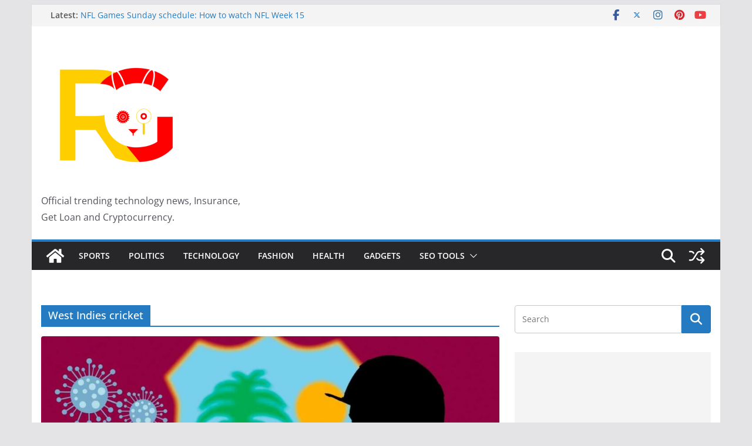

--- FILE ---
content_type: text/html; charset=UTF-8
request_url: https://rabbiguru.com/tag/west-indies-cricket/
body_size: 14588
content:
		<!doctype html>
		<html lang="en">
		
<head>

			<meta charset="UTF-8"/>
		<meta name="viewport" content="width=device-width, initial-scale=1">
		<link rel="profile" href="http://gmpg.org/xfn/11"/>
		
	<title>West Indies cricket &#8211; Rabbi Guru</title>
<meta name='robots' content='max-image-preview:large' />
<link rel='dns-prefetch' href='//www.googletagmanager.com' />
<link rel='dns-prefetch' href='//stats.wp.com' />
<link rel='dns-prefetch' href='//cdnjs.cloudflare.com' />
<link rel='dns-prefetch' href='//pagead2.googlesyndication.com' />
<link rel="alternate" type="application/rss+xml" title="Rabbi Guru &raquo; Feed" href="https://rabbiguru.com/feed/" />
<link rel="alternate" type="application/rss+xml" title="Rabbi Guru &raquo; Comments Feed" href="https://rabbiguru.com/comments/feed/" />
<link rel="alternate" type="application/rss+xml" title="Rabbi Guru &raquo; West Indies cricket Tag Feed" href="https://rabbiguru.com/tag/west-indies-cricket/feed/" />
<link rel="alternate" type="application/rss+xml" title="Rabbi Guru &raquo; Stories Feed" href="https://rabbiguru.com/web-stories/feed/"><style id='wp-img-auto-sizes-contain-inline-css' type='text/css'>
img:is([sizes=auto i],[sizes^="auto," i]){contain-intrinsic-size:3000px 1500px}
/*# sourceURL=wp-img-auto-sizes-contain-inline-css */
</style>
<style id='wp-emoji-styles-inline-css' type='text/css'>

	img.wp-smiley, img.emoji {
		display: inline !important;
		border: none !important;
		box-shadow: none !important;
		height: 1em !important;
		width: 1em !important;
		margin: 0 0.07em !important;
		vertical-align: -0.1em !important;
		background: none !important;
		padding: 0 !important;
	}
/*# sourceURL=wp-emoji-styles-inline-css */
</style>
<style id='wp-block-library-inline-css' type='text/css'>
:root{--wp-block-synced-color:#7a00df;--wp-block-synced-color--rgb:122,0,223;--wp-bound-block-color:var(--wp-block-synced-color);--wp-editor-canvas-background:#ddd;--wp-admin-theme-color:#007cba;--wp-admin-theme-color--rgb:0,124,186;--wp-admin-theme-color-darker-10:#006ba1;--wp-admin-theme-color-darker-10--rgb:0,107,160.5;--wp-admin-theme-color-darker-20:#005a87;--wp-admin-theme-color-darker-20--rgb:0,90,135;--wp-admin-border-width-focus:2px}@media (min-resolution:192dpi){:root{--wp-admin-border-width-focus:1.5px}}.wp-element-button{cursor:pointer}:root .has-very-light-gray-background-color{background-color:#eee}:root .has-very-dark-gray-background-color{background-color:#313131}:root .has-very-light-gray-color{color:#eee}:root .has-very-dark-gray-color{color:#313131}:root .has-vivid-green-cyan-to-vivid-cyan-blue-gradient-background{background:linear-gradient(135deg,#00d084,#0693e3)}:root .has-purple-crush-gradient-background{background:linear-gradient(135deg,#34e2e4,#4721fb 50%,#ab1dfe)}:root .has-hazy-dawn-gradient-background{background:linear-gradient(135deg,#faaca8,#dad0ec)}:root .has-subdued-olive-gradient-background{background:linear-gradient(135deg,#fafae1,#67a671)}:root .has-atomic-cream-gradient-background{background:linear-gradient(135deg,#fdd79a,#004a59)}:root .has-nightshade-gradient-background{background:linear-gradient(135deg,#330968,#31cdcf)}:root .has-midnight-gradient-background{background:linear-gradient(135deg,#020381,#2874fc)}:root{--wp--preset--font-size--normal:16px;--wp--preset--font-size--huge:42px}.has-regular-font-size{font-size:1em}.has-larger-font-size{font-size:2.625em}.has-normal-font-size{font-size:var(--wp--preset--font-size--normal)}.has-huge-font-size{font-size:var(--wp--preset--font-size--huge)}:root .has-text-align-center{text-align:center}:root .has-text-align-left{text-align:left}:root .has-text-align-right{text-align:right}.has-fit-text{white-space:nowrap!important}#end-resizable-editor-section{display:none}.aligncenter{clear:both}.items-justified-left{justify-content:flex-start}.items-justified-center{justify-content:center}.items-justified-right{justify-content:flex-end}.items-justified-space-between{justify-content:space-between}.screen-reader-text{word-wrap:normal!important;border:0;clip-path:inset(50%);height:1px;margin:-1px;overflow:hidden;padding:0;position:absolute;width:1px}.screen-reader-text:focus{background-color:#ddd;clip-path:none;color:#444;display:block;font-size:1em;height:auto;left:5px;line-height:normal;padding:15px 23px 14px;text-decoration:none;top:5px;width:auto;z-index:100000}html :where(.has-border-color){border-style:solid}html :where([style*=border-top-color]){border-top-style:solid}html :where([style*=border-right-color]){border-right-style:solid}html :where([style*=border-bottom-color]){border-bottom-style:solid}html :where([style*=border-left-color]){border-left-style:solid}html :where([style*=border-width]){border-style:solid}html :where([style*=border-top-width]){border-top-style:solid}html :where([style*=border-right-width]){border-right-style:solid}html :where([style*=border-bottom-width]){border-bottom-style:solid}html :where([style*=border-left-width]){border-left-style:solid}html :where(img[class*=wp-image-]){height:auto;max-width:100%}:where(figure){margin:0 0 1em}html :where(.is-position-sticky){--wp-admin--admin-bar--position-offset:var(--wp-admin--admin-bar--height,0px)}@media screen and (max-width:600px){html :where(.is-position-sticky){--wp-admin--admin-bar--position-offset:0px}}

/*# sourceURL=wp-block-library-inline-css */
</style><link rel='stylesheet' id='magazine-blocks-blocks-css' href='https://rabbiguru.com/wp-content/plugins/magazine-blocks/dist/style-blocks.css?ver=4b885c1b0974f5bcf31d' type='text/css' media='all' />
<style id='wp-block-page-list-inline-css' type='text/css'>
.wp-block-navigation .wp-block-page-list{align-items:var(--navigation-layout-align,initial);background-color:inherit;display:flex;flex-direction:var(--navigation-layout-direction,initial);flex-wrap:var(--navigation-layout-wrap,wrap);justify-content:var(--navigation-layout-justify,initial)}.wp-block-navigation .wp-block-navigation-item{background-color:inherit}.wp-block-page-list{box-sizing:border-box}
/*# sourceURL=https://rabbiguru.com/wp-content/plugins/gutenberg/build/styles/block-library/page-list/style.min.css */
</style>
<style id='global-styles-inline-css' type='text/css'>
:root{--wp--preset--aspect-ratio--square: 1;--wp--preset--aspect-ratio--4-3: 4/3;--wp--preset--aspect-ratio--3-4: 3/4;--wp--preset--aspect-ratio--3-2: 3/2;--wp--preset--aspect-ratio--2-3: 2/3;--wp--preset--aspect-ratio--16-9: 16/9;--wp--preset--aspect-ratio--9-16: 9/16;--wp--preset--color--black: #000000;--wp--preset--color--cyan-bluish-gray: #abb8c3;--wp--preset--color--white: #ffffff;--wp--preset--color--pale-pink: #f78da7;--wp--preset--color--vivid-red: #cf2e2e;--wp--preset--color--luminous-vivid-orange: #ff6900;--wp--preset--color--luminous-vivid-amber: #fcb900;--wp--preset--color--light-green-cyan: #7bdcb5;--wp--preset--color--vivid-green-cyan: #00d084;--wp--preset--color--pale-cyan-blue: #8ed1fc;--wp--preset--color--vivid-cyan-blue: #0693e3;--wp--preset--color--vivid-purple: #9b51e0;--wp--preset--color--cm-color-1: #257BC1;--wp--preset--color--cm-color-2: #2270B0;--wp--preset--color--cm-color-3: #FFFFFF;--wp--preset--color--cm-color-4: #F9FEFD;--wp--preset--color--cm-color-5: #27272A;--wp--preset--color--cm-color-6: #16181A;--wp--preset--color--cm-color-7: #8F8F8F;--wp--preset--color--cm-color-8: #FFFFFF;--wp--preset--color--cm-color-9: #C7C7C7;--wp--preset--gradient--vivid-cyan-blue-to-vivid-purple: linear-gradient(135deg,rgb(6,147,227) 0%,rgb(155,81,224) 100%);--wp--preset--gradient--light-green-cyan-to-vivid-green-cyan: linear-gradient(135deg,rgb(122,220,180) 0%,rgb(0,208,130) 100%);--wp--preset--gradient--luminous-vivid-amber-to-luminous-vivid-orange: linear-gradient(135deg,rgb(252,185,0) 0%,rgb(255,105,0) 100%);--wp--preset--gradient--luminous-vivid-orange-to-vivid-red: linear-gradient(135deg,rgb(255,105,0) 0%,rgb(207,46,46) 100%);--wp--preset--gradient--very-light-gray-to-cyan-bluish-gray: linear-gradient(135deg,rgb(238,238,238) 0%,rgb(169,184,195) 100%);--wp--preset--gradient--cool-to-warm-spectrum: linear-gradient(135deg,rgb(74,234,220) 0%,rgb(151,120,209) 20%,rgb(207,42,186) 40%,rgb(238,44,130) 60%,rgb(251,105,98) 80%,rgb(254,248,76) 100%);--wp--preset--gradient--blush-light-purple: linear-gradient(135deg,rgb(255,206,236) 0%,rgb(152,150,240) 100%);--wp--preset--gradient--blush-bordeaux: linear-gradient(135deg,rgb(254,205,165) 0%,rgb(254,45,45) 50%,rgb(107,0,62) 100%);--wp--preset--gradient--luminous-dusk: linear-gradient(135deg,rgb(255,203,112) 0%,rgb(199,81,192) 50%,rgb(65,88,208) 100%);--wp--preset--gradient--pale-ocean: linear-gradient(135deg,rgb(255,245,203) 0%,rgb(182,227,212) 50%,rgb(51,167,181) 100%);--wp--preset--gradient--electric-grass: linear-gradient(135deg,rgb(202,248,128) 0%,rgb(113,206,126) 100%);--wp--preset--gradient--midnight: linear-gradient(135deg,rgb(2,3,129) 0%,rgb(40,116,252) 100%);--wp--preset--font-size--small: 13px;--wp--preset--font-size--medium: 16px;--wp--preset--font-size--large: 20px;--wp--preset--font-size--x-large: 24px;--wp--preset--font-size--xx-large: 30px;--wp--preset--font-size--huge: 36px;--wp--preset--font-family--ibm-plex-serif: IBM Plex Serif, sans-serif;--wp--preset--font-family--inter: Inter, sans-serif;--wp--preset--spacing--20: 0.44rem;--wp--preset--spacing--30: 0.67rem;--wp--preset--spacing--40: 1rem;--wp--preset--spacing--50: 1.5rem;--wp--preset--spacing--60: 2.25rem;--wp--preset--spacing--70: 3.38rem;--wp--preset--spacing--80: 5.06rem;--wp--preset--shadow--natural: 6px 6px 9px rgba(0, 0, 0, 0.2);--wp--preset--shadow--deep: 12px 12px 50px rgba(0, 0, 0, 0.4);--wp--preset--shadow--sharp: 6px 6px 0px rgba(0, 0, 0, 0.2);--wp--preset--shadow--outlined: 6px 6px 0px -3px rgb(255, 255, 255), 6px 6px rgb(0, 0, 0);--wp--preset--shadow--crisp: 6px 6px 0px rgb(0, 0, 0);}:root { --wp--style--global--content-size: 760px;--wp--style--global--wide-size: 1160px; }:where(body) { margin: 0; }.wp-site-blocks > .alignleft { float: left; margin-right: 2em; }.wp-site-blocks > .alignright { float: right; margin-left: 2em; }.wp-site-blocks > .aligncenter { justify-content: center; margin-left: auto; margin-right: auto; }:where(.wp-site-blocks) > * { margin-block-start: 24px; margin-block-end: 0; }:where(.wp-site-blocks) > :first-child { margin-block-start: 0; }:where(.wp-site-blocks) > :last-child { margin-block-end: 0; }:root { --wp--style--block-gap: 24px; }:root :where(.is-layout-flow) > :first-child{margin-block-start: 0;}:root :where(.is-layout-flow) > :last-child{margin-block-end: 0;}:root :where(.is-layout-flow) > *{margin-block-start: 24px;margin-block-end: 0;}:root :where(.is-layout-constrained) > :first-child{margin-block-start: 0;}:root :where(.is-layout-constrained) > :last-child{margin-block-end: 0;}:root :where(.is-layout-constrained) > *{margin-block-start: 24px;margin-block-end: 0;}:root :where(.is-layout-flex){gap: 24px;}:root :where(.is-layout-grid){gap: 24px;}.is-layout-flow > .alignleft{float: left;margin-inline-start: 0;margin-inline-end: 2em;}.is-layout-flow > .alignright{float: right;margin-inline-start: 2em;margin-inline-end: 0;}.is-layout-flow > .aligncenter{margin-left: auto !important;margin-right: auto !important;}.is-layout-constrained > .alignleft{float: left;margin-inline-start: 0;margin-inline-end: 2em;}.is-layout-constrained > .alignright{float: right;margin-inline-start: 2em;margin-inline-end: 0;}.is-layout-constrained > .aligncenter{margin-left: auto !important;margin-right: auto !important;}.is-layout-constrained > :where(:not(.alignleft):not(.alignright):not(.alignfull)){max-width: var(--wp--style--global--content-size);margin-left: auto !important;margin-right: auto !important;}.is-layout-constrained > .alignwide{max-width: var(--wp--style--global--wide-size);}body .is-layout-flex{display: flex;}.is-layout-flex{flex-wrap: wrap;align-items: center;}.is-layout-flex > :is(*, div){margin: 0;}body .is-layout-grid{display: grid;}.is-layout-grid > :is(*, div){margin: 0;}body{padding-top: 0px;padding-right: 0px;padding-bottom: 0px;padding-left: 0px;}a:where(:not(.wp-element-button)){text-decoration: underline;}:root :where(.wp-element-button, .wp-block-button__link){background-color: #32373c;border-width: 0;color: #fff;font-family: inherit;font-size: inherit;font-style: inherit;font-weight: inherit;letter-spacing: inherit;line-height: inherit;padding-top: calc(0.667em + 2px);padding-right: calc(1.333em + 2px);padding-bottom: calc(0.667em + 2px);padding-left: calc(1.333em + 2px);text-decoration: none;text-transform: inherit;}.has-black-color{color: var(--wp--preset--color--black) !important;}.has-cyan-bluish-gray-color{color: var(--wp--preset--color--cyan-bluish-gray) !important;}.has-white-color{color: var(--wp--preset--color--white) !important;}.has-pale-pink-color{color: var(--wp--preset--color--pale-pink) !important;}.has-vivid-red-color{color: var(--wp--preset--color--vivid-red) !important;}.has-luminous-vivid-orange-color{color: var(--wp--preset--color--luminous-vivid-orange) !important;}.has-luminous-vivid-amber-color{color: var(--wp--preset--color--luminous-vivid-amber) !important;}.has-light-green-cyan-color{color: var(--wp--preset--color--light-green-cyan) !important;}.has-vivid-green-cyan-color{color: var(--wp--preset--color--vivid-green-cyan) !important;}.has-pale-cyan-blue-color{color: var(--wp--preset--color--pale-cyan-blue) !important;}.has-vivid-cyan-blue-color{color: var(--wp--preset--color--vivid-cyan-blue) !important;}.has-vivid-purple-color{color: var(--wp--preset--color--vivid-purple) !important;}.has-cm-color-1-color{color: var(--wp--preset--color--cm-color-1) !important;}.has-cm-color-2-color{color: var(--wp--preset--color--cm-color-2) !important;}.has-cm-color-3-color{color: var(--wp--preset--color--cm-color-3) !important;}.has-cm-color-4-color{color: var(--wp--preset--color--cm-color-4) !important;}.has-cm-color-5-color{color: var(--wp--preset--color--cm-color-5) !important;}.has-cm-color-6-color{color: var(--wp--preset--color--cm-color-6) !important;}.has-cm-color-7-color{color: var(--wp--preset--color--cm-color-7) !important;}.has-cm-color-8-color{color: var(--wp--preset--color--cm-color-8) !important;}.has-cm-color-9-color{color: var(--wp--preset--color--cm-color-9) !important;}.has-black-background-color{background-color: var(--wp--preset--color--black) !important;}.has-cyan-bluish-gray-background-color{background-color: var(--wp--preset--color--cyan-bluish-gray) !important;}.has-white-background-color{background-color: var(--wp--preset--color--white) !important;}.has-pale-pink-background-color{background-color: var(--wp--preset--color--pale-pink) !important;}.has-vivid-red-background-color{background-color: var(--wp--preset--color--vivid-red) !important;}.has-luminous-vivid-orange-background-color{background-color: var(--wp--preset--color--luminous-vivid-orange) !important;}.has-luminous-vivid-amber-background-color{background-color: var(--wp--preset--color--luminous-vivid-amber) !important;}.has-light-green-cyan-background-color{background-color: var(--wp--preset--color--light-green-cyan) !important;}.has-vivid-green-cyan-background-color{background-color: var(--wp--preset--color--vivid-green-cyan) !important;}.has-pale-cyan-blue-background-color{background-color: var(--wp--preset--color--pale-cyan-blue) !important;}.has-vivid-cyan-blue-background-color{background-color: var(--wp--preset--color--vivid-cyan-blue) !important;}.has-vivid-purple-background-color{background-color: var(--wp--preset--color--vivid-purple) !important;}.has-cm-color-1-background-color{background-color: var(--wp--preset--color--cm-color-1) !important;}.has-cm-color-2-background-color{background-color: var(--wp--preset--color--cm-color-2) !important;}.has-cm-color-3-background-color{background-color: var(--wp--preset--color--cm-color-3) !important;}.has-cm-color-4-background-color{background-color: var(--wp--preset--color--cm-color-4) !important;}.has-cm-color-5-background-color{background-color: var(--wp--preset--color--cm-color-5) !important;}.has-cm-color-6-background-color{background-color: var(--wp--preset--color--cm-color-6) !important;}.has-cm-color-7-background-color{background-color: var(--wp--preset--color--cm-color-7) !important;}.has-cm-color-8-background-color{background-color: var(--wp--preset--color--cm-color-8) !important;}.has-cm-color-9-background-color{background-color: var(--wp--preset--color--cm-color-9) !important;}.has-black-border-color{border-color: var(--wp--preset--color--black) !important;}.has-cyan-bluish-gray-border-color{border-color: var(--wp--preset--color--cyan-bluish-gray) !important;}.has-white-border-color{border-color: var(--wp--preset--color--white) !important;}.has-pale-pink-border-color{border-color: var(--wp--preset--color--pale-pink) !important;}.has-vivid-red-border-color{border-color: var(--wp--preset--color--vivid-red) !important;}.has-luminous-vivid-orange-border-color{border-color: var(--wp--preset--color--luminous-vivid-orange) !important;}.has-luminous-vivid-amber-border-color{border-color: var(--wp--preset--color--luminous-vivid-amber) !important;}.has-light-green-cyan-border-color{border-color: var(--wp--preset--color--light-green-cyan) !important;}.has-vivid-green-cyan-border-color{border-color: var(--wp--preset--color--vivid-green-cyan) !important;}.has-pale-cyan-blue-border-color{border-color: var(--wp--preset--color--pale-cyan-blue) !important;}.has-vivid-cyan-blue-border-color{border-color: var(--wp--preset--color--vivid-cyan-blue) !important;}.has-vivid-purple-border-color{border-color: var(--wp--preset--color--vivid-purple) !important;}.has-cm-color-1-border-color{border-color: var(--wp--preset--color--cm-color-1) !important;}.has-cm-color-2-border-color{border-color: var(--wp--preset--color--cm-color-2) !important;}.has-cm-color-3-border-color{border-color: var(--wp--preset--color--cm-color-3) !important;}.has-cm-color-4-border-color{border-color: var(--wp--preset--color--cm-color-4) !important;}.has-cm-color-5-border-color{border-color: var(--wp--preset--color--cm-color-5) !important;}.has-cm-color-6-border-color{border-color: var(--wp--preset--color--cm-color-6) !important;}.has-cm-color-7-border-color{border-color: var(--wp--preset--color--cm-color-7) !important;}.has-cm-color-8-border-color{border-color: var(--wp--preset--color--cm-color-8) !important;}.has-cm-color-9-border-color{border-color: var(--wp--preset--color--cm-color-9) !important;}.has-vivid-cyan-blue-to-vivid-purple-gradient-background{background: var(--wp--preset--gradient--vivid-cyan-blue-to-vivid-purple) !important;}.has-light-green-cyan-to-vivid-green-cyan-gradient-background{background: var(--wp--preset--gradient--light-green-cyan-to-vivid-green-cyan) !important;}.has-luminous-vivid-amber-to-luminous-vivid-orange-gradient-background{background: var(--wp--preset--gradient--luminous-vivid-amber-to-luminous-vivid-orange) !important;}.has-luminous-vivid-orange-to-vivid-red-gradient-background{background: var(--wp--preset--gradient--luminous-vivid-orange-to-vivid-red) !important;}.has-very-light-gray-to-cyan-bluish-gray-gradient-background{background: var(--wp--preset--gradient--very-light-gray-to-cyan-bluish-gray) !important;}.has-cool-to-warm-spectrum-gradient-background{background: var(--wp--preset--gradient--cool-to-warm-spectrum) !important;}.has-blush-light-purple-gradient-background{background: var(--wp--preset--gradient--blush-light-purple) !important;}.has-blush-bordeaux-gradient-background{background: var(--wp--preset--gradient--blush-bordeaux) !important;}.has-luminous-dusk-gradient-background{background: var(--wp--preset--gradient--luminous-dusk) !important;}.has-pale-ocean-gradient-background{background: var(--wp--preset--gradient--pale-ocean) !important;}.has-electric-grass-gradient-background{background: var(--wp--preset--gradient--electric-grass) !important;}.has-midnight-gradient-background{background: var(--wp--preset--gradient--midnight) !important;}.has-small-font-size{font-size: var(--wp--preset--font-size--small) !important;}.has-medium-font-size{font-size: var(--wp--preset--font-size--medium) !important;}.has-large-font-size{font-size: var(--wp--preset--font-size--large) !important;}.has-x-large-font-size{font-size: var(--wp--preset--font-size--x-large) !important;}.has-xx-large-font-size{font-size: var(--wp--preset--font-size--xx-large) !important;}.has-huge-font-size{font-size: var(--wp--preset--font-size--huge) !important;}.has-ibm-plex-serif-font-family{font-family: var(--wp--preset--font-family--ibm-plex-serif) !important;}.has-inter-font-family{font-family: var(--wp--preset--font-family--inter) !important;}
/*# sourceURL=global-styles-inline-css */
</style>

<link rel='stylesheet' id='age-calculator-style-css' href='https://rabbiguru.com/wp-content/plugins/age-calculator/css-style.css?ver=6.9' type='text/css' media='all' />
<link rel='stylesheet' id='jquery-ui-style-css' href='https://cdnjs.cloudflare.com/ajax/libs/jqueryui/1.12.1/jquery-ui.min.css?ver=6.9' type='text/css' media='all' />
<link rel='stylesheet' id='article-tags-style-css' href='https://rabbiguru.com/wp-content/plugins/article-tags-manager/css-style.css?ver=6.9' type='text/css' media='all' />
<link rel='stylesheet' id='dashicons-css' href='https://rabbiguru.com/wp-includes/css/dashicons.min.css?ver=6.9' type='text/css' media='all' />
<link rel='stylesheet' id='everest-forms-general-css' href='https://rabbiguru.com/wp-content/plugins/everest-forms/assets/css/everest-forms.css?ver=3.4.1' type='text/css' media='all' />
<link rel='stylesheet' id='jquery-intl-tel-input-css' href='https://rabbiguru.com/wp-content/plugins/everest-forms/assets/css/intlTelInput.css?ver=3.4.1' type='text/css' media='all' />
<style id='magazine-blocks-global-styles-inline-css' type='text/css'>
:root {--mzb-colors-primary: #2563eb;
--mzb-colors-secondary: #54595F;
--mzb-colors-text: #7A7A7A;
--mzb-colors-accent: #61CE70;
--mzb-font-weights-primary: 600;
--mzb-font-weights-secondary: 400;
--mzb-font-weights-text: 600;
--mzb-font-weights-accent: 500;}.mzb-typography-primary {font-weight: var(--mzb-font-weights-primary) !important;}.mzb-typography-secondary {font-weight: var(--mzb-font-weights-secondary) !important;}.mzb-typography-text {font-weight: var(--mzb-font-weights-text) !important;}.mzb-typography-accent {font-weight: var(--mzb-font-weights-accent) !important;}
/*# sourceURL=magazine-blocks-global-styles-inline-css */
</style>
<link rel='stylesheet' id='word-counter-style-css' href='https://rabbiguru.com/wp-content/plugins/word-counter/css-style.css?ver=6.9' type='text/css' media='all' />
<link rel='stylesheet' id='colormag_style-css' href='https://rabbiguru.com/wp-content/themes/colormag/style.css?ver=1769218645' type='text/css' media='all' />
<style id='colormag_style-inline-css' type='text/css'>
body{color:#444444;}.cm-posts .post{box-shadow:0px 0px 2px 0px #E4E4E7;}@media screen and (min-width: 992px) {.cm-primary{width:70%;}}.colormag-button,
			input[type="reset"],
			input[type="button"],
			input[type="submit"],
			button,
			.cm-entry-button span,
			.wp-block-button .wp-block-button__link{color:#ffffff;}.cm-content{background-color:#ffffff;background-size:contain;}.cm-header .cm-menu-toggle svg,
			.cm-header .cm-menu-toggle svg{fill:#fff;}.cm-footer-bar-area .cm-footer-bar__2 a{color:#207daf;}body{color:#444444;}.cm-posts .post{box-shadow:0px 0px 2px 0px #E4E4E7;}@media screen and (min-width: 992px) {.cm-primary{width:70%;}}.colormag-button,
			input[type="reset"],
			input[type="button"],
			input[type="submit"],
			button,
			.cm-entry-button span,
			.wp-block-button .wp-block-button__link{color:#ffffff;}.cm-content{background-color:#ffffff;background-size:contain;}.cm-header .cm-menu-toggle svg,
			.cm-header .cm-menu-toggle svg{fill:#fff;}.cm-footer-bar-area .cm-footer-bar__2 a{color:#207daf;}.cm-header-builder .cm-header-buttons .cm-header-button .cm-button{background-color:#207daf;}.cm-header-builder .cm-header-top-row{background-color:#f4f4f5;}.cm-header-builder .cm-primary-nav .sub-menu, .cm-header-builder .cm-primary-nav .children{background-color:#232323;background-size:contain;}.cm-header-builder nav.cm-secondary-nav ul.sub-menu, .cm-header-builder .cm-secondary-nav .children{background-color:#232323;background-size:contain;}.cm-footer-builder .cm-footer-bottom-row{border-color:#3F3F46;}:root{--top-grid-columns: 4;
			--main-grid-columns: 4;
			--bottom-grid-columns: 2;
			}.cm-footer-builder .cm-footer-bottom-row .cm-footer-col{flex-direction: column;}.cm-footer-builder .cm-footer-main-row .cm-footer-col{flex-direction: column;}.cm-footer-builder .cm-footer-top-row .cm-footer-col{flex-direction: column;} :root{--cm-color-1: #257BC1;--cm-color-2: #2270B0;--cm-color-3: #FFFFFF;--cm-color-4: #F9FEFD;--cm-color-5: #27272A;--cm-color-6: #16181A;--cm-color-7: #8F8F8F;--cm-color-8: #FFFFFF;--cm-color-9: #C7C7C7;}:root {--wp--preset--color--cm-color-1:#257BC1;--wp--preset--color--cm-color-2:#2270B0;--wp--preset--color--cm-color-3:#FFFFFF;--wp--preset--color--cm-color-4:#F9FEFD;--wp--preset--color--cm-color-5:#27272A;--wp--preset--color--cm-color-6:#16181A;--wp--preset--color--cm-color-7:#8F8F8F;--wp--preset--color--cm-color-8:#FFFFFF;--wp--preset--color--cm-color-9:#C7C7C7;}:root {--e-global-color-cmcolor1: #257BC1;--e-global-color-cmcolor2: #2270B0;--e-global-color-cmcolor3: #FFFFFF;--e-global-color-cmcolor4: #F9FEFD;--e-global-color-cmcolor5: #27272A;--e-global-color-cmcolor6: #16181A;--e-global-color-cmcolor7: #8F8F8F;--e-global-color-cmcolor8: #FFFFFF;--e-global-color-cmcolor9: #C7C7C7;}
/*# sourceURL=colormag_style-inline-css */
</style>
<link rel='stylesheet' id='font-awesome-all-css' href='https://rabbiguru.com/wp-content/themes/colormag/inc/customizer/customind/assets/fontawesome/v6/css/all.min.css?ver=6.2.4' type='text/css' media='all' />
<link rel='stylesheet' id='font-awesome-4-css' href='https://rabbiguru.com/wp-content/themes/colormag/assets/library/font-awesome/css/v4-shims.min.css?ver=4.7.0' type='text/css' media='all' />
<link rel='stylesheet' id='colormag-font-awesome-6-css' href='https://rabbiguru.com/wp-content/themes/colormag/inc/customizer/customind/assets/fontawesome/v6/css/all.min.css?ver=6.2.4' type='text/css' media='all' />
<script type="text/javascript" src="https://rabbiguru.com/wp-includes/js/jquery/jquery.min.js?ver=3.7.1" id="jquery-core-js"></script>
<script type="text/javascript" src="https://rabbiguru.com/wp-includes/js/jquery/jquery-migrate.min.js?ver=3.4.1" id="jquery-migrate-js"></script>

<!-- Google tag (gtag.js) snippet added by Site Kit -->
<!-- Google Analytics snippet added by Site Kit -->
<script type="text/javascript" src="https://www.googletagmanager.com/gtag/js?id=GT-55XBCNW" id="google_gtagjs-js" async></script>
<script type="text/javascript" id="google_gtagjs-js-after">
/* <![CDATA[ */
window.dataLayer = window.dataLayer || [];function gtag(){dataLayer.push(arguments);}
gtag("set","linker",{"domains":["rabbiguru.com"]});
gtag("js", new Date());
gtag("set", "developer_id.dZTNiMT", true);
gtag("config", "GT-55XBCNW");
//# sourceURL=google_gtagjs-js-after
/* ]]> */
</script>
<link rel="https://api.w.org/" href="https://rabbiguru.com/wp-json/" /><link rel="alternate" title="JSON" type="application/json" href="https://rabbiguru.com/wp-json/wp/v2/tags/282" /><link rel="EditURI" type="application/rsd+xml" title="RSD" href="https://rabbiguru.com/xmlrpc.php?rsd" />
<meta name="generator" content="WordPress 6.9" />
<meta name="generator" content="Everest Forms 3.4.1" />
<meta name="generator" content="Site Kit by Google 1.170.0" /><script>window._MAGAZINE_BLOCKS_WEBPACK_PUBLIC_PATH_ = "https://rabbiguru.com/wp-content/plugins/magazine-blocks/dist/"</script><style id="magazine-blocks-category-colors"></style>	<style>img#wpstats{display:none}</style>
		
<!-- Google AdSense meta tags added by Site Kit -->
<meta name="google-adsense-platform-account" content="ca-host-pub-2644536267352236">
<meta name="google-adsense-platform-domain" content="sitekit.withgoogle.com">
<!-- End Google AdSense meta tags added by Site Kit -->

<!-- Google AdSense snippet added by Site Kit -->
<script type="text/javascript" async="async" src="https://pagead2.googlesyndication.com/pagead/js/adsbygoogle.js?client=ca-pub-6364280299305374&amp;host=ca-host-pub-2644536267352236" crossorigin="anonymous"></script>

<!-- End Google AdSense snippet added by Site Kit -->
<style id='wp-fonts-local'>
@font-face{font-family:"IBM Plex Serif";font-style:normal;font-weight:400;font-display:fallback;src:url('https://rabbiguru.com/wp-content/themes/colormag/assets/fonts/IBMPlexSerif-Regular.woff2') format('woff2');}
@font-face{font-family:"IBM Plex Serif";font-style:normal;font-weight:700;font-display:fallback;src:url('https://rabbiguru.com/wp-content/themes/colormag/assets/fonts/IBMPlexSerif-Bold.woff2') format('woff2');}
@font-face{font-family:"IBM Plex Serif";font-style:normal;font-weight:600;font-display:fallback;src:url('https://rabbiguru.com/wp-content/themes/colormag/assets/fonts/IBMPlexSerif-SemiBold.woff2') format('woff2');}
@font-face{font-family:Inter;font-style:normal;font-weight:400;font-display:fallback;src:url('https://rabbiguru.com/wp-content/themes/colormag/assets/fonts/Inter-Regular.woff2') format('woff2');}
</style>
<link rel="icon" href="https://rabbiguru.com/wp-content/uploads/2023/05/cropped-cropped-cropped-rabbi-guru-profile-logo-32x32.png" sizes="32x32" />
<link rel="icon" href="https://rabbiguru.com/wp-content/uploads/2023/05/cropped-cropped-cropped-rabbi-guru-profile-logo-192x192.png" sizes="192x192" />
<link rel="apple-touch-icon" href="https://rabbiguru.com/wp-content/uploads/2023/05/cropped-cropped-cropped-rabbi-guru-profile-logo-180x180.png" />
<meta name="msapplication-TileImage" content="https://rabbiguru.com/wp-content/uploads/2023/05/cropped-cropped-cropped-rabbi-guru-profile-logo-270x270.png" />

</head>

<body class="archive tag tag-west-indies-cricket tag-282 wp-custom-logo wp-embed-responsive wp-theme-colormag everest-forms-no-js cm-header-layout-1 adv-style-1 cm-normal-container cm-right-sidebar right-sidebar boxed cm-started-content">




		<div id="page" class="hfeed site">
				<a class="skip-link screen-reader-text" href="#main">Skip to content</a>
		

			<header id="cm-masthead" class="cm-header cm-layout-1 cm-layout-1-style-1 cm-full-width">
		
		
				<div class="cm-top-bar">
					<div class="cm-container">
						<div class="cm-row">
							<div class="cm-top-bar__1">
				
		<div class="breaking-news">
			<strong class="breaking-news-latest">Latest:</strong>

			<ul class="newsticker">
									<li>
						<a href="https://rabbiguru.com/nfl-games-sunday-schedule-how-to-watch-nfl-week-15-games-on-tv-today/" title="NFL Games Sunday schedule: How to watch NFL Week 15 games on TV today">
							NFL Games Sunday schedule: How to watch NFL Week 15 games on TV today						</a>
					</li>
									<li>
						<a href="https://rabbiguru.com/jake-paul-with-the-ko-on-andre-august-in-the-first-round/" title="JAKE PAUL WITH THE KO ON ANDRE AUGUST IN THE FIRST ROUND">
							JAKE PAUL WITH THE KO ON ANDRE AUGUST IN THE FIRST ROUND						</a>
					</li>
									<li>
						<a href="https://rabbiguru.com/andre-braugher-cause-of-death-what-did-the-brooklyn-nine-nine-star-die-of/" title="Andre Braugher cause of death: what did the Brooklyn Nine-Nine star die of?">
							Andre Braugher cause of death: what did the Brooklyn Nine-Nine star die of?						</a>
					</li>
									<li>
						<a href="https://rabbiguru.com/make-money-from-your-phone-in-2022-worldwide/" title="Make Money From Your PHONE in 2022 Worldwide">
							Make Money From Your PHONE in 2022 Worldwide						</a>
					</li>
									<li>
						<a href="https://rabbiguru.com/how-to-create-tiktok-videos-that-get-millions-of-views-quick/" title="How to create TikTok videos that get millions of views quickly">
							How to create TikTok videos that get millions of views quickly						</a>
					</li>
							</ul>
		</div>

									</div>

							<div class="cm-top-bar__2">
				
		<div class="social-links">
			<ul>
				<li><a href="#"><i class="fa fa-facebook"></i></a></li><li><a href="#"><i class="fa-brands fa-x-twitter"></i></a></li><li><a href="#"><i class="fa fa-instagram"></i></a></li><li><a href="#"><i class="fa fa-pinterest"></i></a></li><li><a href="#"><i class="fa fa-youtube"></i></a></li>			</ul>
		</div><!-- .social-links -->
									</div>
						</div>
					</div>
				</div>

				
				<div class="cm-main-header">
		
		
	<div id="cm-header-1" class="cm-header-1">
		<div class="cm-container">
			<div class="cm-row">

				<div class="cm-header-col-1">
										<div id="cm-site-branding" class="cm-site-branding">
		<a href="https://rabbiguru.com/" class="custom-logo-link" rel="home"><img width="512" height="512" src="https://rabbiguru.com/wp-content/uploads/2023/05/cropped-cropped-rabbi-guru-profile-logo.png" class="custom-logo" alt="Rabbi Guru" decoding="async" fetchpriority="high" srcset="https://rabbiguru.com/wp-content/uploads/2023/05/cropped-cropped-rabbi-guru-profile-logo.png 1x, https://rabbiguru.com/wp-content/uploads/2023/05/cropped-cropped-rabbi-guru-profile-logo.png 2x" sizes="(max-width: 512px) 100vw, 512px" /></a>					</div><!-- #cm-site-branding -->
	
	<div id="cm-site-info" class="">
		
											<p class="cm-site-description">
							Official trending technology news, Insurance, Get Loan and Cryptocurrency. 						</p><!-- .cm-site-description -->
											</div><!-- #cm-site-info -->
					</div><!-- .cm-header-col-1 -->

				<div class="cm-header-col-2">
								</div><!-- .cm-header-col-2 -->

		</div>
	</div>
</div>
		
<div id="cm-header-2" class="cm-header-2">
	<nav id="cm-primary-nav" class="cm-primary-nav">
		<div class="cm-container">
			<div class="cm-row">
				
				<div class="cm-home-icon">
					<a href="https://rabbiguru.com/"
						title="Rabbi Guru"
					>
						<svg class="cm-icon cm-icon--home" xmlns="http://www.w3.org/2000/svg" viewBox="0 0 28 22"><path d="M13.6465 6.01133L5.11148 13.0409V20.6278C5.11148 20.8242 5.18952 21.0126 5.32842 21.1515C5.46733 21.2904 5.65572 21.3685 5.85217 21.3685L11.0397 21.3551C11.2355 21.3541 11.423 21.2756 11.5611 21.1368C11.6992 20.998 11.7767 20.8102 11.7767 20.6144V16.1837C11.7767 15.9873 11.8547 15.7989 11.9937 15.66C12.1326 15.521 12.321 15.443 12.5174 15.443H15.4801C15.6766 15.443 15.865 15.521 16.0039 15.66C16.1428 15.7989 16.2208 15.9873 16.2208 16.1837V20.6111C16.2205 20.7086 16.2394 20.8052 16.2765 20.8953C16.3136 20.9854 16.3681 21.0673 16.4369 21.1364C16.5057 21.2054 16.5875 21.2602 16.6775 21.2975C16.7675 21.3349 16.864 21.3541 16.9615 21.3541L22.1472 21.3685C22.3436 21.3685 22.532 21.2904 22.6709 21.1515C22.8099 21.0126 22.8879 20.8242 22.8879 20.6278V13.0358L14.3548 6.01133C14.2544 5.93047 14.1295 5.88637 14.0006 5.88637C13.8718 5.88637 13.7468 5.93047 13.6465 6.01133ZM27.1283 10.7892L23.2582 7.59917V1.18717C23.2582 1.03983 23.1997 0.898538 23.0955 0.794359C22.9913 0.69018 22.8501 0.631653 22.7027 0.631653H20.1103C19.963 0.631653 19.8217 0.69018 19.7175 0.794359C19.6133 0.898538 19.5548 1.03983 19.5548 1.18717V4.54848L15.4102 1.13856C15.0125 0.811259 14.5134 0.632307 13.9983 0.632307C13.4832 0.632307 12.9841 0.811259 12.5864 1.13856L0.868291 10.7892C0.81204 10.8357 0.765501 10.8928 0.731333 10.9573C0.697165 11.0218 0.676038 11.0924 0.66916 11.165C0.662282 11.2377 0.669786 11.311 0.691245 11.3807C0.712704 11.4505 0.747696 11.5153 0.794223 11.5715L1.97469 13.0066C2.02109 13.063 2.07816 13.1098 2.14264 13.1441C2.20711 13.1784 2.27773 13.1997 2.35044 13.2067C2.42315 13.2137 2.49653 13.2063 2.56638 13.1849C2.63623 13.1636 2.70118 13.1286 2.7575 13.0821L13.6465 4.11333C13.7468 4.03247 13.8718 3.98837 14.0006 3.98837C14.1295 3.98837 14.2544 4.03247 14.3548 4.11333L25.2442 13.0821C25.3004 13.1286 25.3653 13.1636 25.435 13.1851C25.5048 13.2065 25.5781 13.214 25.6507 13.2071C25.7234 13.2003 25.794 13.1791 25.8584 13.145C25.9229 13.1108 25.98 13.0643 26.0265 13.008L27.207 11.5729C27.2535 11.5164 27.2883 11.4512 27.3095 11.3812C27.3307 11.3111 27.3379 11.2375 27.3306 11.1647C27.3233 11.0919 27.3016 11.0212 27.2669 10.9568C27.2322 10.8923 27.1851 10.8354 27.1283 10.7892Z" /></svg>					</a>
				</div>
				
											<div class="cm-header-actions">
								
		<div class="cm-random-post">
							<a href="https://rabbiguru.com/nfl-games-sunday-schedule-how-to-watch-nfl-week-15-games-on-tv-today/" title="View a random post">
					<svg class="cm-icon cm-icon--random-fill" xmlns="http://www.w3.org/2000/svg" viewBox="0 0 24 24"><path d="M16.812 13.176a.91.91 0 0 1 1.217-.063l.068.063 3.637 3.636a.909.909 0 0 1 0 1.285l-3.637 3.637a.91.91 0 0 1-1.285-1.286l2.084-2.084H15.59a4.545 4.545 0 0 1-3.726-2.011l-.3-.377-.055-.076a.909.909 0 0 1 1.413-1.128l.063.07.325.41.049.066a2.729 2.729 0 0 0 2.25 1.228h3.288l-2.084-2.085-.063-.069a.91.91 0 0 1 .063-1.216Zm0-10.91a.91.91 0 0 1 1.217-.062l.068.062 3.637 3.637a.909.909 0 0 1 0 1.285l-3.637 3.637a.91.91 0 0 1-1.285-1.286l2.084-2.084h-3.242a2.727 2.727 0 0 0-2.242 1.148L8.47 16.396a4.546 4.546 0 0 1-3.768 1.966v.002H2.91a.91.91 0 1 1 0-1.818h1.8l.165-.004a2.727 2.727 0 0 0 2.076-1.146l4.943-7.792.024-.036.165-.22a4.547 4.547 0 0 1 3.58-1.712h3.234l-2.084-2.084-.063-.069a.91.91 0 0 1 .063-1.217Zm-12.11 3.37a4.546 4.546 0 0 1 3.932 2.222l.152.278.038.086a.909.909 0 0 1-1.616.814l-.046-.082-.091-.166a2.728 2.728 0 0 0-2.173-1.329l-.19-.004H2.91a.91.91 0 0 1 0-1.819h1.792Z" /></svg>				</a>
					</div>

							<div class="cm-top-search">
						<i class="fa fa-search search-top"></i>
						<div class="search-form-top">
									
<form action="https://rabbiguru.com/" class="search-form searchform clearfix" method="get" role="search">

	<div class="search-wrap">
		<input type="search"
				class="s field"
				name="s"
				value=""
				placeholder="Search"
		/>

		<button class="search-icon" type="submit"></button>
	</div>

</form><!-- .searchform -->
						</div>
					</div>
									</div>
				
					<p class="cm-menu-toggle" aria-expanded="false">
						<svg class="cm-icon cm-icon--bars" xmlns="http://www.w3.org/2000/svg" viewBox="0 0 24 24"><path d="M21 19H3a1 1 0 0 1 0-2h18a1 1 0 0 1 0 2Zm0-6H3a1 1 0 0 1 0-2h18a1 1 0 0 1 0 2Zm0-6H3a1 1 0 0 1 0-2h18a1 1 0 0 1 0 2Z"></path></svg>						<svg class="cm-icon cm-icon--x-mark" xmlns="http://www.w3.org/2000/svg" viewBox="0 0 24 24"><path d="m13.4 12 8.3-8.3c.4-.4.4-1 0-1.4s-1-.4-1.4 0L12 10.6 3.7 2.3c-.4-.4-1-.4-1.4 0s-.4 1 0 1.4l8.3 8.3-8.3 8.3c-.4.4-.4 1 0 1.4.2.2.4.3.7.3s.5-.1.7-.3l8.3-8.3 8.3 8.3c.2.2.5.3.7.3s.5-.1.7-.3c.4-.4.4-1 0-1.4L13.4 12z"></path></svg>					</p>
					<div class="cm-menu-primary-container"><ul id="menu-primary" class="menu"><li id="menu-item-857" class="menu-item menu-item-type-taxonomy menu-item-object-category menu-item-857"><a href="https://rabbiguru.com/category/sports/">Sports</a></li>
<li id="menu-item-856" class="menu-item menu-item-type-taxonomy menu-item-object-category menu-item-856"><a href="https://rabbiguru.com/category/politics/">Politics</a></li>
<li id="menu-item-833" class="menu-item menu-item-type-taxonomy menu-item-object-category menu-item-833"><a href="https://rabbiguru.com/category/technology/">Technology</a></li>
<li id="menu-item-852" class="menu-item menu-item-type-taxonomy menu-item-object-category menu-item-852"><a href="https://rabbiguru.com/category/fashion/">Fashion</a></li>
<li id="menu-item-853" class="menu-item menu-item-type-taxonomy menu-item-object-category menu-item-853"><a href="https://rabbiguru.com/category/health/">Health</a></li>
<li id="menu-item-896" class="menu-item menu-item-type-taxonomy menu-item-object-category menu-item-896"><a href="https://rabbiguru.com/category/gadgets/">Gadgets</a></li>
<li id="menu-item-1069" class="menu-item menu-item-type-custom menu-item-object-custom menu-item-has-children menu-item-1069"><a href="#">SEO Tools</a><span role="button" tabindex="0" class="cm-submenu-toggle" onkeypress=""><svg class="cm-icon" xmlns="http://www.w3.org/2000/svg" xml:space="preserve" viewBox="0 0 24 24"><path d="M12 17.5c-.3 0-.5-.1-.7-.3l-9-9c-.4-.4-.4-1 0-1.4s1-.4 1.4 0l8.3 8.3 8.3-8.3c.4-.4 1-.4 1.4 0s.4 1 0 1.4l-9 9c-.2.2-.4.3-.7.3z"/></svg></span>
<ul class="sub-menu">
	<li id="menu-item-1070" class="menu-item menu-item-type-post_type menu-item-object-page menu-item-1070"><a href="https://rabbiguru.com/word-counter-read-time-calculator/">Word Counter &#038; Read Time Calculator</a></li>
	<li id="menu-item-1074" class="menu-item menu-item-type-post_type menu-item-object-page menu-item-1074"><a href="https://rabbiguru.com/age-calculator/">Age Calculator</a></li>
</ul>
</li>
</ul></div>
			</div>
		</div>
	</nav>
</div>
			
				</div> <!-- /.cm-main-header -->
		
				</header><!-- #cm-masthead -->
		
		

	<div id="cm-content" class="cm-content">
		
		<div class="cm-container">
		<div class="cm-row">
	
		<div id="cm-primary" class="cm-primary">

			
		<header class="cm-page-header">
			
				<h1 class="cm-page-title">
					<span>
						West Indies cricket					</span>
				</h1>
						</header><!-- .cm-page-header -->

		
			<div class="cm-posts cm-layout-2 cm-layout-2-style-1 col-2" >
										
<article id="post-629"
	class=" post-629 post type-post status-publish format-standard has-post-thumbnail hentry category-sports tag-west-indies-board tag-west-indies-cricket tag-west-indies-cricket-team-players tag-west-indies-squad tag-west-indies-squad-in-corona tag-west-indies-team-in-corona">
	
				<div class="cm-featured-image">
				<a href="https://rabbiguru.com/five-more-members-of-west-indies-cricket-fall-victim-to-corona-series-is-at-risk/" title="Five more members of West Indies cricket fall victim to Corona series is at risk">
					<img width="791" height="445" src="https://rabbiguru.com/wp-content/uploads/2023/05/Five-more-members-of-West-Indies-cricket-fall-victim-to-Corona.jpg" class="attachment-colormag-featured-image size-colormag-featured-image wp-post-image" alt="" decoding="async" srcset="https://rabbiguru.com/wp-content/uploads/2023/05/Five-more-members-of-West-Indies-cricket-fall-victim-to-Corona.jpg 1280w, https://rabbiguru.com/wp-content/uploads/2023/05/Five-more-members-of-West-Indies-cricket-fall-victim-to-Corona-300x169.jpg 300w, https://rabbiguru.com/wp-content/uploads/2023/05/Five-more-members-of-West-Indies-cricket-fall-victim-to-Corona-1024x576.jpg 1024w, https://rabbiguru.com/wp-content/uploads/2023/05/Five-more-members-of-West-Indies-cricket-fall-victim-to-Corona-768x432.jpg 768w" sizes="(max-width: 791px) 100vw, 791px" />
								</a>
			</div>
				
	


	<div class="cm-post-content">
		<div class="cm-entry-header-meta"><div class="cm-post-categories"><a href="https://rabbiguru.com/category/sports/" style="background:#dd9933" rel="category tag">Sports</a></div></div><div class="cm-below-entry-meta cm-separator-default "><span class="cm-post-date"><a href="https://rabbiguru.com/five-more-members-of-west-indies-cricket-fall-victim-to-corona-series-is-at-risk/" title="4:01 pm" rel="bookmark"><svg class="cm-icon cm-icon--calendar-fill" xmlns="http://www.w3.org/2000/svg" viewBox="0 0 24 24"><path d="M21.1 6.6v1.6c0 .6-.4 1-1 1H3.9c-.6 0-1-.4-1-1V6.6c0-1.5 1.3-2.8 2.8-2.8h1.7V3c0-.6.4-1 1-1s1 .4 1 1v.8h5.2V3c0-.6.4-1 1-1s1 .4 1 1v.8h1.7c1.5 0 2.8 1.3 2.8 2.8zm-1 4.6H3.9c-.6 0-1 .4-1 1v7c0 1.5 1.3 2.8 2.8 2.8h12.6c1.5 0 2.8-1.3 2.8-2.8v-7c0-.6-.4-1-1-1z"></path></svg> <time class="entry-date published updated" datetime="2021-12-16T16:01:59+00:00">December 16, 2021</time></a></span>
		<span class="cm-author cm-vcard">
			<svg class="cm-icon cm-icon--user" xmlns="http://www.w3.org/2000/svg" viewBox="0 0 24 24"><path d="M7 7c0-2.8 2.2-5 5-5s5 2.2 5 5-2.2 5-5 5-5-2.2-5-5zm9 7H8c-2.8 0-5 2.2-5 5v2c0 .6.4 1 1 1h16c.6 0 1-.4 1-1v-2c0-2.8-2.2-5-5-5z"></path></svg>			<a class="url fn n"
			href="https://rabbiguru.com/author/admin/"
			title="admin"
			>
				admin			</a>
		</span>

		</div>	<header class="cm-entry-header">
				<h2 class="cm-entry-title">
			<a href="https://rabbiguru.com/five-more-members-of-west-indies-cricket-fall-victim-to-corona-series-is-at-risk/" title="Five more members of West Indies cricket fall victim to Corona series is at risk">
				Five more members of West Indies cricket fall victim to Corona series is at risk			</a>
		</h2>
			</header>
<div class="cm-entry-summary">

				<p>A big decision is expected to be made by the West Indian Cricket Board Five more members of the team,</p>
		<a class="cm-entry-button" title="Five more members of West Indies cricket fall victim to Corona series is at risk" href="https://rabbiguru.com/five-more-members-of-west-indies-cricket-fall-victim-to-corona-series-is-at-risk/">
			<span>Read More</span>
		</a>
	</div>

	
	</div>

	</article>

								</div><!-- .cm-posts -->

					</div><!-- #cm-primary -->

	
<div id="cm-secondary" class="cm-secondary">
	
	<aside id="search-3" class="widget widget_search">
<form action="https://rabbiguru.com/" class="search-form searchform clearfix" method="get" role="search">

	<div class="search-wrap">
		<input type="search"
				class="s field"
				name="s"
				value=""
				placeholder="Search"
		/>

		<button class="search-icon" type="submit"></button>
	</div>

</form><!-- .searchform -->
</aside><aside id="custom_html-5" class="widget_text widget widget_custom_html"><div class="textwidget custom-html-widget"><script async src="https://pagead2.googlesyndication.com/pagead/js/adsbygoogle.js?client=ca-pub-6364280299305374"
     crossorigin="anonymous"></script>
<!-- Right Sidebar -->
<ins class="adsbygoogle"
     style="display:block"
     data-ad-client="ca-pub-6364280299305374"
     data-ad-slot="9239865541"
     data-ad-format="auto"
     data-full-width-responsive="true"></ins>
<script>
     (adsbygoogle = window.adsbygoogle || []).push({});
</script></div></aside><aside id="colormag_featured_posts_vertical_widget-3" class="widget cm-featured-posts cm-featured-posts--style-2">
		<div class="cm-first-post">
			<div class="cm-post">
				<a href="https://rabbiguru.com/nfl-games-sunday-schedule-how-to-watch-nfl-week-15-games-on-tv-today/" title="NFL Games Sunday schedule: How to watch NFL Week 15 games on TV today"><img width="390" height="205" src="https://rabbiguru.com/wp-content/uploads/2023/12/NFL-Games-Sunday-schedule-How-to-watch-NFL-Week-15-games-on-TV-today-390x205.jpg" class="attachment-colormag-featured-post-medium size-colormag-featured-post-medium wp-post-image" alt="NFL Games Sunday schedule - How to watch NFL Week 15 games on TV today" title="NFL Games Sunday schedule: How to watch NFL Week 15 games on TV today" decoding="async" loading="lazy" /></a></figure>
				<div class="cm-post-content">
					<div class="cm-entry-header-meta"><div class="cm-post-categories"><a href="https://rabbiguru.com/category/sports/" style="background:#dd9933" rel="category tag">Sports</a></div></div>		<h3 class="cm-entry-title">
			<a href="https://rabbiguru.com/nfl-games-sunday-schedule-how-to-watch-nfl-week-15-games-on-tv-today/" title="NFL Games Sunday schedule: How to watch NFL Week 15 games on TV today">
				NFL Games Sunday schedule: How to watch NFL Week 15 games on TV today			</a>
		</h3>
		<div class="cm-below-entry-meta "><span class="cm-post-date"><a href="https://rabbiguru.com/nfl-games-sunday-schedule-how-to-watch-nfl-week-15-games-on-tv-today/" title="4:14 pm" rel="bookmark"><svg class="cm-icon cm-icon--calendar-fill" xmlns="http://www.w3.org/2000/svg" viewBox="0 0 24 24"><path d="M21.1 6.6v1.6c0 .6-.4 1-1 1H3.9c-.6 0-1-.4-1-1V6.6c0-1.5 1.3-2.8 2.8-2.8h1.7V3c0-.6.4-1 1-1s1 .4 1 1v.8h5.2V3c0-.6.4-1 1-1s1 .4 1 1v.8h1.7c1.5 0 2.8 1.3 2.8 2.8zm-1 4.6H3.9c-.6 0-1 .4-1 1v7c0 1.5 1.3 2.8 2.8 2.8h12.6c1.5 0 2.8-1.3 2.8-2.8v-7c0-.6-.4-1-1-1z"></path></svg> <time class="entry-date published updated" datetime="2023-12-17T16:14:01+00:00">December 17, 2023</time></a></span>
		<span class="cm-author cm-vcard">
			<svg class="cm-icon cm-icon--user" xmlns="http://www.w3.org/2000/svg" viewBox="0 0 24 24"><path d="M7 7c0-2.8 2.2-5 5-5s5 2.2 5 5-2.2 5-5 5-5-2.2-5-5zm9 7H8c-2.8 0-5 2.2-5 5v2c0 .6.4 1 1 1h16c.6 0 1-.4 1-1v-2c0-2.8-2.2-5-5-5z"></path></svg>			<a class="url fn n"
			href="https://rabbiguru.com/author/admin/"
			title="admin"
			>
				admin			</a>
		</span>

		</div>
											<div class="cm-entry-summary">
							<p>Get ready for another exciting week of NFL action! The first 14 weeks have seen many surprises. The Browns have</p>
						</div>
									</div>
			</div>

			</div><div class="cm-posts">
			<div class="cm-post">
				<a href="https://rabbiguru.com/jake-paul-with-the-ko-on-andre-august-in-the-first-round/" title="JAKE PAUL WITH THE KO ON ANDRE AUGUST IN THE FIRST ROUND"><img width="130" height="90" src="https://rabbiguru.com/wp-content/uploads/2023/12/JAKE-PAUL-WITH-THE-KO-ON-ANDRE-AUGUST-IN-THE-FIRST-ROUND-130x90.jpg" class="attachment-colormag-featured-post-small size-colormag-featured-post-small wp-post-image" alt="JAKE PAUL WITH THE KO ON ANDRE AUGUST IN THE FIRST ROUND" title="JAKE PAUL WITH THE KO ON ANDRE AUGUST IN THE FIRST ROUND" decoding="async" loading="lazy" srcset="https://rabbiguru.com/wp-content/uploads/2023/12/JAKE-PAUL-WITH-THE-KO-ON-ANDRE-AUGUST-IN-THE-FIRST-ROUND-130x90.jpg 130w, https://rabbiguru.com/wp-content/uploads/2023/12/JAKE-PAUL-WITH-THE-KO-ON-ANDRE-AUGUST-IN-THE-FIRST-ROUND-392x272.jpg 392w" sizes="auto, (max-width: 130px) 100vw, 130px" /></a></figure>
				<div class="cm-post-content">
					<div class="cm-entry-header-meta"><div class="cm-post-categories"><a href="https://rabbiguru.com/category/sports/" style="background:#dd9933" rel="category tag">Sports</a></div></div>		<h3 class="cm-entry-title">
			<a href="https://rabbiguru.com/jake-paul-with-the-ko-on-andre-august-in-the-first-round/" title="JAKE PAUL WITH THE KO ON ANDRE AUGUST IN THE FIRST ROUND">
				JAKE PAUL WITH THE KO ON ANDRE AUGUST IN THE FIRST ROUND			</a>
		</h3>
		<div class="cm-below-entry-meta "><span class="cm-post-date"><a href="https://rabbiguru.com/jake-paul-with-the-ko-on-andre-august-in-the-first-round/" title="3:44 pm" rel="bookmark"><svg class="cm-icon cm-icon--calendar-fill" xmlns="http://www.w3.org/2000/svg" viewBox="0 0 24 24"><path d="M21.1 6.6v1.6c0 .6-.4 1-1 1H3.9c-.6 0-1-.4-1-1V6.6c0-1.5 1.3-2.8 2.8-2.8h1.7V3c0-.6.4-1 1-1s1 .4 1 1v.8h5.2V3c0-.6.4-1 1-1s1 .4 1 1v.8h1.7c1.5 0 2.8 1.3 2.8 2.8zm-1 4.6H3.9c-.6 0-1 .4-1 1v7c0 1.5 1.3 2.8 2.8 2.8h12.6c1.5 0 2.8-1.3 2.8-2.8v-7c0-.6-.4-1-1-1z"></path></svg> <time class="entry-date published updated" datetime="2023-12-16T15:44:05+00:00">December 16, 2023</time></a></span>
		<span class="cm-author cm-vcard">
			<svg class="cm-icon cm-icon--user" xmlns="http://www.w3.org/2000/svg" viewBox="0 0 24 24"><path d="M7 7c0-2.8 2.2-5 5-5s5 2.2 5 5-2.2 5-5 5-5-2.2-5-5zm9 7H8c-2.8 0-5 2.2-5 5v2c0 .6.4 1 1 1h16c.6 0 1-.4 1-1v-2c0-2.8-2.2-5-5-5z"></path></svg>			<a class="url fn n"
			href="https://rabbiguru.com/author/admin/"
			title="admin"
			>
				admin			</a>
		</span>

		</div>
									</div>
			</div>

			
			<div class="cm-post">
				<a href="https://rabbiguru.com/andre-braugher-cause-of-death-what-did-the-brooklyn-nine-nine-star-die-of/" title="Andre Braugher cause of death: what did the Brooklyn Nine-Nine star die of?"><img width="130" height="90" src="https://rabbiguru.com/wp-content/uploads/2023/12/Andre-Braugher-cause-of-death-1-130x90.jpg" class="attachment-colormag-featured-post-small size-colormag-featured-post-small wp-post-image" alt="Andre Braugher cause of death" title="Andre Braugher cause of death: what did the Brooklyn Nine-Nine star die of?" decoding="async" loading="lazy" srcset="https://rabbiguru.com/wp-content/uploads/2023/12/Andre-Braugher-cause-of-death-1-130x90.jpg 130w, https://rabbiguru.com/wp-content/uploads/2023/12/Andre-Braugher-cause-of-death-1-392x272.jpg 392w" sizes="auto, (max-width: 130px) 100vw, 130px" /></a></figure>
				<div class="cm-post-content">
					<div class="cm-entry-header-meta"><div class="cm-post-categories"><a href="https://rabbiguru.com/category/celebrities/" rel="category tag">Celebrities</a></div></div>		<h3 class="cm-entry-title">
			<a href="https://rabbiguru.com/andre-braugher-cause-of-death-what-did-the-brooklyn-nine-nine-star-die-of/" title="Andre Braugher cause of death: what did the Brooklyn Nine-Nine star die of?">
				Andre Braugher cause of death: what did the Brooklyn Nine-Nine star die of?			</a>
		</h3>
		<div class="cm-below-entry-meta "><span class="cm-post-date"><a href="https://rabbiguru.com/andre-braugher-cause-of-death-what-did-the-brooklyn-nine-nine-star-die-of/" title="8:16 am" rel="bookmark"><svg class="cm-icon cm-icon--calendar-fill" xmlns="http://www.w3.org/2000/svg" viewBox="0 0 24 24"><path d="M21.1 6.6v1.6c0 .6-.4 1-1 1H3.9c-.6 0-1-.4-1-1V6.6c0-1.5 1.3-2.8 2.8-2.8h1.7V3c0-.6.4-1 1-1s1 .4 1 1v.8h5.2V3c0-.6.4-1 1-1s1 .4 1 1v.8h1.7c1.5 0 2.8 1.3 2.8 2.8zm-1 4.6H3.9c-.6 0-1 .4-1 1v7c0 1.5 1.3 2.8 2.8 2.8h12.6c1.5 0 2.8-1.3 2.8-2.8v-7c0-.6-.4-1-1-1z"></path></svg> <time class="entry-date published updated" datetime="2023-12-13T08:16:39+00:00">December 13, 2023</time></a></span>
		<span class="cm-author cm-vcard">
			<svg class="cm-icon cm-icon--user" xmlns="http://www.w3.org/2000/svg" viewBox="0 0 24 24"><path d="M7 7c0-2.8 2.2-5 5-5s5 2.2 5 5-2.2 5-5 5-5-2.2-5-5zm9 7H8c-2.8 0-5 2.2-5 5v2c0 .6.4 1 1 1h16c.6 0 1-.4 1-1v-2c0-2.8-2.2-5-5-5z"></path></svg>			<a class="url fn n"
			href="https://rabbiguru.com/author/admin/"
			title="admin"
			>
				admin			</a>
		</span>

		</div>
									</div>
			</div>

			
			<div class="cm-post">
				<a href="https://rabbiguru.com/make-money-from-your-phone-in-2022-worldwide/" title="Make Money From Your PHONE in 2022 Worldwide"><img width="130" height="73" src="https://rabbiguru.com/wp-content/uploads/2023/05/8-Ways-to-Make-Money-From-Your-PHONE-in-2022-Worldwide.jpg" class="attachment-colormag-featured-post-small size-colormag-featured-post-small wp-post-image" alt="Make Money From Your PHONE in 2022 Worldwide" title="Make Money From Your PHONE in 2022 Worldwide" decoding="async" loading="lazy" srcset="https://rabbiguru.com/wp-content/uploads/2023/05/8-Ways-to-Make-Money-From-Your-PHONE-in-2022-Worldwide.jpg 1280w, https://rabbiguru.com/wp-content/uploads/2023/05/8-Ways-to-Make-Money-From-Your-PHONE-in-2022-Worldwide-300x169.jpg 300w, https://rabbiguru.com/wp-content/uploads/2023/05/8-Ways-to-Make-Money-From-Your-PHONE-in-2022-Worldwide-1024x576.jpg 1024w, https://rabbiguru.com/wp-content/uploads/2023/05/8-Ways-to-Make-Money-From-Your-PHONE-in-2022-Worldwide-768x432.jpg 768w" sizes="auto, (max-width: 130px) 100vw, 130px" /></a></figure>
				<div class="cm-post-content">
					<div class="cm-entry-header-meta"><div class="cm-post-categories"><a href="https://rabbiguru.com/category/uncategorized/" style="background:#dd5a5a" rel="category tag">Uncategorized</a></div></div>		<h3 class="cm-entry-title">
			<a href="https://rabbiguru.com/make-money-from-your-phone-in-2022-worldwide/" title="Make Money From Your PHONE in 2022 Worldwide">
				Make Money From Your PHONE in 2022 Worldwide			</a>
		</h3>
		<div class="cm-below-entry-meta "><span class="cm-post-date"><a href="https://rabbiguru.com/make-money-from-your-phone-in-2022-worldwide/" title="1:00 pm" rel="bookmark"><svg class="cm-icon cm-icon--calendar-fill" xmlns="http://www.w3.org/2000/svg" viewBox="0 0 24 24"><path d="M21.1 6.6v1.6c0 .6-.4 1-1 1H3.9c-.6 0-1-.4-1-1V6.6c0-1.5 1.3-2.8 2.8-2.8h1.7V3c0-.6.4-1 1-1s1 .4 1 1v.8h5.2V3c0-.6.4-1 1-1s1 .4 1 1v.8h1.7c1.5 0 2.8 1.3 2.8 2.8zm-1 4.6H3.9c-.6 0-1 .4-1 1v7c0 1.5 1.3 2.8 2.8 2.8h12.6c1.5 0 2.8-1.3 2.8-2.8v-7c0-.6-.4-1-1-1z"></path></svg> <time class="entry-date published updated" datetime="2022-05-26T13:00:46+00:00">May 26, 2022</time></a></span>
		<span class="cm-author cm-vcard">
			<svg class="cm-icon cm-icon--user" xmlns="http://www.w3.org/2000/svg" viewBox="0 0 24 24"><path d="M7 7c0-2.8 2.2-5 5-5s5 2.2 5 5-2.2 5-5 5-5-2.2-5-5zm9 7H8c-2.8 0-5 2.2-5 5v2c0 .6.4 1 1 1h16c.6 0 1-.4 1-1v-2c0-2.8-2.2-5-5-5z"></path></svg>			<a class="url fn n"
			href="https://rabbiguru.com/author/admin/"
			title="admin"
			>
				admin			</a>
		</span>

		</div>
									</div>
			</div>

			</div></aside><aside id="categories-4" class="widget widget_categories"><h3 class="cm-widget-title"><span>Categories</span></h3>
			<ul>
					<li class="cat-item cat-item-2"><a href="https://rabbiguru.com/category/business/">Business</a> (8)
</li>
	<li class="cat-item cat-item-358"><a href="https://rabbiguru.com/category/celebrities/">Celebrities</a> (1)
</li>
	<li class="cat-item cat-item-4"><a href="https://rabbiguru.com/category/coronavirus-uptate/">Coronavirus Uptate</a> (3)
</li>
	<li class="cat-item cat-item-5"><a href="https://rabbiguru.com/category/data-recover/">Data Recover</a> (2)
</li>
	<li class="cat-item cat-item-6"><a href="https://rabbiguru.com/category/education/">Education</a> (2)
</li>
	<li class="cat-item cat-item-7"><a href="https://rabbiguru.com/category/fashion-trends/">Fashion Trends</a> (4)
</li>
	<li class="cat-item cat-item-314"><a href="https://rabbiguru.com/category/featured/">FEATURED</a> (4)
</li>
	<li class="cat-item cat-item-8"><a href="https://rabbiguru.com/category/food/">Food</a> (5)
</li>
	<li class="cat-item cat-item-9"><a href="https://rabbiguru.com/category/health-and-fitness/">Health And Fitness</a> (5)
</li>
	<li class="cat-item cat-item-10"><a href="https://rabbiguru.com/category/jobs-in-2019/">Jobs in 2019</a> (3)
</li>
	<li class="cat-item cat-item-11"><a href="https://rabbiguru.com/category/jobs-types/">Jobs Types</a> (7)
</li>
	<li class="cat-item cat-item-12"><a href="https://rabbiguru.com/category/news/">News</a> (3)
</li>
	<li class="cat-item cat-item-13"><a href="https://rabbiguru.com/category/pets/">Pets</a> (3)
</li>
	<li class="cat-item cat-item-14"><a href="https://rabbiguru.com/category/programming/">Programming</a> (1)
</li>
	<li class="cat-item cat-item-15"><a href="https://rabbiguru.com/category/sports/">Sports</a> (3)
</li>
	<li class="cat-item cat-item-16"><a href="https://rabbiguru.com/category/tech-and-computer/">Tech and Computer</a> (19)
</li>
	<li class="cat-item cat-item-17"><a href="https://rabbiguru.com/category/today-pubg-mobile-redeem-codes/">Today Pubg Mobile Redeem Codes</a> (1)
</li>
	<li class="cat-item cat-item-18"><a href="https://rabbiguru.com/category/tourism/">Tourism</a> (1)
</li>
	<li class="cat-item cat-item-1"><a href="https://rabbiguru.com/category/uncategorized/">Uncategorized</a> (1)
</li>
			</ul>

			</aside>
		<aside id="recent-posts-3" class="widget widget_recent_entries">
		<h3 class="cm-widget-title"><span>Recent Posts</span></h3>
		<ul>
											<li>
					<a href="https://rabbiguru.com/nfl-games-sunday-schedule-how-to-watch-nfl-week-15-games-on-tv-today/">NFL Games Sunday schedule: How to watch NFL Week 15 games on TV today</a>
									</li>
											<li>
					<a href="https://rabbiguru.com/jake-paul-with-the-ko-on-andre-august-in-the-first-round/">JAKE PAUL WITH THE KO ON ANDRE AUGUST IN THE FIRST ROUND</a>
									</li>
											<li>
					<a href="https://rabbiguru.com/andre-braugher-cause-of-death-what-did-the-brooklyn-nine-nine-star-die-of/">Andre Braugher cause of death: what did the Brooklyn Nine-Nine star die of?</a>
									</li>
											<li>
					<a href="https://rabbiguru.com/make-money-from-your-phone-in-2022-worldwide/">Make Money From Your PHONE in 2022 Worldwide</a>
									</li>
											<li>
					<a href="https://rabbiguru.com/how-to-create-tiktok-videos-that-get-millions-of-views-quick/">How to create TikTok videos that get millions of views quickly</a>
									</li>
					</ul>

		</aside>
	</div>

</div>

		</div><!-- .cm-container -->
				</div><!-- #main -->
				<footer id="cm-footer" class="cm-footer ">
		

<div class="cm-footer-cols">
	<div class="cm-container">
		<div class="cm-row">
			
						<div class="cm-lower-footer-cols">
									<div class="cm-lower-footer-col cm-lower-footer-col--1">
						<aside id="block-25" class="widget widget_block widget-colormag_footer_sidebar_one">
<div class="mzb-heading mzb-heading-b0f9d013 mzb-heading-layout-2 mzb-heading-layout-2-style-1"><h2 placeholder="This is heading">About Us</h2><div class="sub-heading"><p>We love WordPress and we are here to provide you Official trending technology news, Insurance, Get Loan and Cryptocurrency.</p></div></div>
</aside>					</div>
									<div class="cm-lower-footer-col cm-lower-footer-col--2">
						<aside id="block-27" class="widget widget_block widget-colormag_footer_sidebar_two"><div class="mzb-category-list mzb-category-list-8fb8f1c8"><div class="mzb-post-heading mzb-heading-layout-1 mzb-heading-layout-1-style-1"><h2 class="mzb-heading-text">Categories</h2></div><div class="mzb-posts mzb-layout-1 mzb-layout-1-style-1"><div class="mzb-post mzb-2"><div class="mzb-title-wrapper" style="background-image: url(https://rabbiguru.com/wp-content/uploads/2023/05/online-mobile-earning.png);"><span class="mzb-post-categories"><a href="https://rabbiguru.com/category/business/" style="background-color:;">Business</a></span></div><div class="mzb-post-count-wrapper"><div class="mzb-post-count"><a href="https://rabbiguru.com/category/business/">8 <span class="mzb-post-count-text">Posts</span></a></div></div></div><div class="mzb-post mzb-358"><div class="mzb-title-wrapper" style="background-image: url(https://rabbiguru.com/wp-content/uploads/2023/12/Andre-Braugher-cause-of-death-1.jpg);"><span class="mzb-post-categories"><a href="https://rabbiguru.com/category/celebrities/" style="background-color:;">Celebrities</a></span></div><div class="mzb-post-count-wrapper"><div class="mzb-post-count"><a href="https://rabbiguru.com/category/celebrities/">1 <span class="mzb-post-count-text">Posts</span></a></div></div></div><div class="mzb-post mzb-4"><div class="mzb-title-wrapper" ><span class="mzb-post-categories"><a href="https://rabbiguru.com/category/coronavirus-uptate/" style="background-color:#dd8787;">Coronavirus Uptate</a></span></div><div class="mzb-post-count-wrapper"><div class="mzb-post-count"><a href="https://rabbiguru.com/category/coronavirus-uptate/">3 <span class="mzb-post-count-text">Posts</span></a></div></div></div><div class="mzb-post mzb-5"><div class="mzb-title-wrapper" style="background-image: url(https://rabbiguru.com/wp-content/uploads/2023/05/data-recovery.jpg);"><span class="mzb-post-categories"><a href="https://rabbiguru.com/category/data-recover/" style="background-color:#e8357c;">Data Recover</a></span></div><div class="mzb-post-count-wrapper"><div class="mzb-post-count"><a href="https://rabbiguru.com/category/data-recover/">2 <span class="mzb-post-count-text">Posts</span></a></div></div></div></div></div></aside>					</div>
									<div class="cm-lower-footer-col cm-lower-footer-col--3">
						<aside id="block-28" class="widget widget_block  widget-colormag_footer_sidebar_three"><ul class="wp-block-page-list"><li class="wp-block-pages-list__item"><a class="wp-block-pages-list__item__link" href="https://rabbiguru.com/about-us/">About Us</a></li><li class="wp-block-pages-list__item"><a class="wp-block-pages-list__item__link" href="https://rabbiguru.com/age-calculator/">Age Calculator</a></li><li class="wp-block-pages-list__item"><a class="wp-block-pages-list__item__link" href="https://rabbiguru.com/contact-us-2/">Contact Us</a></li><li class="wp-block-pages-list__item"><a class="wp-block-pages-list__item__link" href="https://rabbiguru.com/cookies-policy/">Cookies Policy</a></li><li class="wp-block-pages-list__item"><a class="wp-block-pages-list__item__link" href="https://rabbiguru.com/da-checker/">DA Checker</a></li><li class="wp-block-pages-list__item"><a class="wp-block-pages-list__item__link" href="https://rabbiguru.com/disclaimer/">Disclaimer</a></li><li class="wp-block-pages-list__item menu-item-home"><a class="wp-block-pages-list__item__link" href="https://rabbiguru.com/">Home</a></li><li class="wp-block-pages-list__item"><a class="wp-block-pages-list__item__link" href="https://rabbiguru.com/privacy-policy-2/">Privacy Policy</a></li><li class="wp-block-pages-list__item"><a class="wp-block-pages-list__item__link" href="https://rabbiguru.com/terms-and-conditions/">Terms and Conditions</a></li><li class="wp-block-pages-list__item"><a class="wp-block-pages-list__item__link" href="https://rabbiguru.com/word-counter-read-time-calculator/">Word Counter &amp; Read Time Calculator</a></li></ul></aside>					</div>
									<div class="cm-lower-footer-col cm-lower-footer-col--4">
											</div>
							</div>
			
		</div>
	</div>
</div>
		<div class="cm-footer-bar cm-footer-bar-style-1">
			<div class="cm-container">
				<div class="cm-row">
				<div class="cm-footer-bar-area">
		
		<div class="cm-footer-bar__1">
			
		<div class="social-links">
			<ul>
				<li><a href="#"><i class="fa fa-facebook"></i></a></li><li><a href="#"><i class="fa-brands fa-x-twitter"></i></a></li><li><a href="#"><i class="fa fa-instagram"></i></a></li><li><a href="#"><i class="fa fa-pinterest"></i></a></li><li><a href="#"><i class="fa fa-youtube"></i></a></li>			</ul>
		</div><!-- .social-links -->
		
			<nav class="cm-footer-menu">
							</nav>
		</div> <!-- /.cm-footer-bar__1 -->

				<div class="cm-footer-bar__2">
			<div class="copyright">Copyright &copy; 2026 <a href="https://rabbiguru.com/" title="Rabbi Guru"><span>Rabbi Guru</span></a>. All rights reserved.<br>Theme: <a href="https://themegrill.com/themes/colormag" target="_blank" title="ColorMag" rel="nofollow"><span>ColorMag</span></a> by ThemeGrill. Powered by <a href="https://wordpress.org" target="_blank" title="WordPress" rel="nofollow"><span>WordPress</span></a>.</div>		</div> <!-- /.cm-footer-bar__2 -->
				</div><!-- .cm-footer-bar-area -->
						</div><!-- .cm-container -->
			</div><!-- .cm-row -->
		</div><!-- .cm-footer-bar -->
				</footer><!-- #cm-footer -->
					<a href="#cm-masthead" id="scroll-up"><i class="fa fa-chevron-up"></i></a>
				</div><!-- #page -->
		<script type="speculationrules">
{"prefetch":[{"source":"document","where":{"and":[{"href_matches":"/*"},{"not":{"href_matches":["/wp-*.php","/wp-admin/*","/wp-content/uploads/*","/wp-content/*","/wp-content/plugins/*","/wp-content/themes/colormag/*","/*\\?(.+)"]}},{"not":{"selector_matches":"a[rel~=\"nofollow\"]"}},{"not":{"selector_matches":".no-prefetch, .no-prefetch a"}}]},"eagerness":"conservative"}]}
</script>
<script>
var downloadButton = document.getElementById("download");
var counter = 30;
var newElement = document.createElement("p");
newElement.innerHTML = "You can access the file in 30 seconds.";
var id;
downloadButton.parentNode.replaceChild(newElement, downloadButton);
id = setInterval(function() {
counter--;
if(counter < 0) {
newElement.parentNode.replaceChild(downloadButton, newElement);
clearInterval(id);
} else {
newElement.innerHTML = "You can access the file in " + counter.toString() + " seconds.";
}}, 1000);
</script>
	<script type="text/javascript">
		var c = document.body.className;
		c = c.replace( /everest-forms-no-js/, 'everest-forms-js' );
		document.body.className = c;
	</script>
	<script type="text/javascript" id="age-calculator-script-js-extra">
/* <![CDATA[ */
var ageCalculatorAjax = {"ajax_url":"https://rabbiguru.com/wp-admin/admin-ajax.php"};
//# sourceURL=age-calculator-script-js-extra
/* ]]> */
</script>
<script type="text/javascript" src="https://rabbiguru.com/wp-content/plugins/age-calculator/js-script.js" id="age-calculator-script-js"></script>
<script type="text/javascript" src="https://rabbiguru.com/wp-includes/js/jquery/ui/core.min.js?ver=1.13.3" id="jquery-ui-core-js"></script>
<script type="text/javascript" src="https://rabbiguru.com/wp-includes/js/jquery/ui/datepicker.min.js?ver=1.13.3" id="jquery-ui-datepicker-js"></script>
<script type="text/javascript" id="jquery-ui-datepicker-js-after">
/* <![CDATA[ */
jQuery(function(jQuery){jQuery.datepicker.setDefaults({"closeText":"Close","currentText":"Today","monthNames":["January","February","March","April","May","June","July","August","September","October","November","December"],"monthNamesShort":["Jan","Feb","Mar","Apr","May","Jun","Jul","Aug","Sep","Oct","Nov","Dec"],"nextText":"Next","prevText":"Previous","dayNames":["Sunday","Monday","Tuesday","Wednesday","Thursday","Friday","Saturday"],"dayNamesShort":["Sun","Mon","Tue","Wed","Thu","Fri","Sat"],"dayNamesMin":["S","M","T","W","T","F","S"],"dateFormat":"MM d, yy","firstDay":1,"isRTL":false});});
//# sourceURL=jquery-ui-datepicker-js-after
/* ]]> */
</script>
<script type="text/javascript" id="article-tags-script-js-extra">
/* <![CDATA[ */
var articleTagsAjax = {"ajax_url":"https://rabbiguru.com/wp-admin/admin-ajax.php","nonce":"0d4f51ebbf"};
//# sourceURL=article-tags-script-js-extra
/* ]]> */
</script>
<script type="text/javascript" src="https://rabbiguru.com/wp-content/plugins/article-tags-manager/js-script.js" id="article-tags-script-js"></script>
<script type="text/javascript" id="word-counter-script-js-extra">
/* <![CDATA[ */
var wordCounterAjax = {"ajax_url":"https://rabbiguru.com/wp-admin/admin-ajax.php"};
//# sourceURL=word-counter-script-js-extra
/* ]]> */
</script>
<script type="text/javascript" src="https://rabbiguru.com/wp-content/plugins/word-counter/js-script.js" id="word-counter-script-js"></script>
<script type="text/javascript" src="https://rabbiguru.com/wp-content/themes/colormag/assets/js/colormag-custom.min.js?ver=4.1.2" id="colormag-custom-js"></script>
<script type="text/javascript" src="https://rabbiguru.com/wp-content/themes/colormag/assets/js/jquery.bxslider.min.js?ver=4.1.2" id="colormag-bxslider-js"></script>
<script type="text/javascript" src="https://rabbiguru.com/wp-content/themes/colormag/assets/js/sticky/jquery.sticky.min.js?ver=4.1.2" id="colormag-sticky-menu-js"></script>
<script type="text/javascript" src="https://rabbiguru.com/wp-content/themes/colormag/assets/js/news-ticker/jquery.newsTicker.min.js?ver=4.1.2" id="colormag-news-ticker-js"></script>
<script type="text/javascript" src="https://rabbiguru.com/wp-content/themes/colormag/assets/js/navigation.min.js?ver=4.1.2" id="colormag-navigation-js"></script>
<script type="text/javascript" src="https://rabbiguru.com/wp-content/themes/colormag/assets/js/fitvids/jquery.fitvids.min.js?ver=4.1.2" id="colormag-fitvids-js"></script>
<script type="text/javascript" src="https://rabbiguru.com/wp-content/themes/colormag/assets/js/skip-link-focus-fix.min.js?ver=4.1.2" id="colormag-skip-link-focus-fix-js"></script>
<script type="text/javascript" id="jetpack-stats-js-before">
/* <![CDATA[ */
_stq = window._stq || [];
_stq.push([ "view", {"v":"ext","blog":"201967712","post":"0","tz":"0","srv":"rabbiguru.com","arch_tag":"west-indies-cricket","arch_results":"1","j":"1:15.4"} ]);
_stq.push([ "clickTrackerInit", "201967712", "0" ]);
//# sourceURL=jetpack-stats-js-before
/* ]]> */
</script>
<script type="text/javascript" src="https://stats.wp.com/e-202604.js" id="jetpack-stats-js" defer="defer" data-wp-strategy="defer"></script>
<script id="wp-emoji-settings" type="application/json">
{"baseUrl":"https://s.w.org/images/core/emoji/17.0.2/72x72/","ext":".png","svgUrl":"https://s.w.org/images/core/emoji/17.0.2/svg/","svgExt":".svg","source":{"concatemoji":"https://rabbiguru.com/wp-includes/js/wp-emoji-release.min.js?ver=6.9"}}
</script>
<script type="module">
/* <![CDATA[ */
/*! This file is auto-generated */
const a=JSON.parse(document.getElementById("wp-emoji-settings").textContent),o=(window._wpemojiSettings=a,"wpEmojiSettingsSupports"),s=["flag","emoji"];function i(e){try{var t={supportTests:e,timestamp:(new Date).valueOf()};sessionStorage.setItem(o,JSON.stringify(t))}catch(e){}}function c(e,t,n){e.clearRect(0,0,e.canvas.width,e.canvas.height),e.fillText(t,0,0);t=new Uint32Array(e.getImageData(0,0,e.canvas.width,e.canvas.height).data);e.clearRect(0,0,e.canvas.width,e.canvas.height),e.fillText(n,0,0);const a=new Uint32Array(e.getImageData(0,0,e.canvas.width,e.canvas.height).data);return t.every((e,t)=>e===a[t])}function p(e,t){e.clearRect(0,0,e.canvas.width,e.canvas.height),e.fillText(t,0,0);var n=e.getImageData(16,16,1,1);for(let e=0;e<n.data.length;e++)if(0!==n.data[e])return!1;return!0}function u(e,t,n,a){switch(t){case"flag":return n(e,"\ud83c\udff3\ufe0f\u200d\u26a7\ufe0f","\ud83c\udff3\ufe0f\u200b\u26a7\ufe0f")?!1:!n(e,"\ud83c\udde8\ud83c\uddf6","\ud83c\udde8\u200b\ud83c\uddf6")&&!n(e,"\ud83c\udff4\udb40\udc67\udb40\udc62\udb40\udc65\udb40\udc6e\udb40\udc67\udb40\udc7f","\ud83c\udff4\u200b\udb40\udc67\u200b\udb40\udc62\u200b\udb40\udc65\u200b\udb40\udc6e\u200b\udb40\udc67\u200b\udb40\udc7f");case"emoji":return!a(e,"\ud83e\u1fac8")}return!1}function f(e,t,n,a){let r;const o=(r="undefined"!=typeof WorkerGlobalScope&&self instanceof WorkerGlobalScope?new OffscreenCanvas(300,150):document.createElement("canvas")).getContext("2d",{willReadFrequently:!0}),s=(o.textBaseline="top",o.font="600 32px Arial",{});return e.forEach(e=>{s[e]=t(o,e,n,a)}),s}function r(e){var t=document.createElement("script");t.src=e,t.defer=!0,document.head.appendChild(t)}a.supports={everything:!0,everythingExceptFlag:!0},new Promise(t=>{let n=function(){try{var e=JSON.parse(sessionStorage.getItem(o));if("object"==typeof e&&"number"==typeof e.timestamp&&(new Date).valueOf()<e.timestamp+604800&&"object"==typeof e.supportTests)return e.supportTests}catch(e){}return null}();if(!n){if("undefined"!=typeof Worker&&"undefined"!=typeof OffscreenCanvas&&"undefined"!=typeof URL&&URL.createObjectURL&&"undefined"!=typeof Blob)try{var e="postMessage("+f.toString()+"("+[JSON.stringify(s),u.toString(),c.toString(),p.toString()].join(",")+"));",a=new Blob([e],{type:"text/javascript"});const r=new Worker(URL.createObjectURL(a),{name:"wpTestEmojiSupports"});return void(r.onmessage=e=>{i(n=e.data),r.terminate(),t(n)})}catch(e){}i(n=f(s,u,c,p))}t(n)}).then(e=>{for(const n in e)a.supports[n]=e[n],a.supports.everything=a.supports.everything&&a.supports[n],"flag"!==n&&(a.supports.everythingExceptFlag=a.supports.everythingExceptFlag&&a.supports[n]);var t;a.supports.everythingExceptFlag=a.supports.everythingExceptFlag&&!a.supports.flag,a.supports.everything||((t=a.source||{}).concatemoji?r(t.concatemoji):t.wpemoji&&t.twemoji&&(r(t.twemoji),r(t.wpemoji)))});
//# sourceURL=https://rabbiguru.com/wp-includes/js/wp-emoji-loader.min.js
/* ]]> */
</script>

</body>
</html>


--- FILE ---
content_type: text/html; charset=utf-8
request_url: https://www.google.com/recaptcha/api2/aframe
body_size: 268
content:
<!DOCTYPE HTML><html><head><meta http-equiv="content-type" content="text/html; charset=UTF-8"></head><body><script nonce="359dw8cgnjL_MbVbkCWvYA">/** Anti-fraud and anti-abuse applications only. See google.com/recaptcha */ try{var clients={'sodar':'https://pagead2.googlesyndication.com/pagead/sodar?'};window.addEventListener("message",function(a){try{if(a.source===window.parent){var b=JSON.parse(a.data);var c=clients[b['id']];if(c){var d=document.createElement('img');d.src=c+b['params']+'&rc='+(localStorage.getItem("rc::a")?sessionStorage.getItem("rc::b"):"");window.document.body.appendChild(d);sessionStorage.setItem("rc::e",parseInt(sessionStorage.getItem("rc::e")||0)+1);localStorage.setItem("rc::h",'1769218647905');}}}catch(b){}});window.parent.postMessage("_grecaptcha_ready", "*");}catch(b){}</script></body></html>

--- FILE ---
content_type: text/css
request_url: https://rabbiguru.com/wp-content/plugins/age-calculator/css-style.css?ver=6.9
body_size: 115
content:
.age-calculator-container {
    max-width: 500px;
    margin: 20px auto;
    padding: 20px;
    border: 1px solid #ddd;
    border-radius: 8px;
    background-color: #f9f9f9;
    font-family: Arial, sans-serif;
    text-align: center;
}

.age-calculator-container h3 {
    margin-top: 0;
    font-size: 24px;
    color: #333;
}

#age-calculator-form {
    margin-bottom: 20px;
}

#dob {
    width: 100%;
    padding: 10px;
    margin-bottom: 10px;
    border: 1px solid #ccc;
    border-radius: 4px;
    font-size: 16px;
    text-align: center;
    cursor: pointer;
}

#calculate-age {
    background: #4CAF50;
    color: white;
    padding: 10px 20px;
    border: none;
    border-radius: 4px;
    font-size: 16px;
    cursor: pointer;
}

#calculate-age:hover {
    background: #45a049;
}

.age-result {
    margin-top: 20px;
    font-size: 18px;
    color: #555;
}

.age-result i {
    margin-right: 10px;
    color: #FF6F61;
}

--- FILE ---
content_type: text/css
request_url: https://rabbiguru.com/wp-content/plugins/article-tags-manager/css-style.css?ver=6.9
body_size: 139
content:
.article-tags-container {
    max-width: 800px;
    margin: 20px auto;
    padding: 20px;
    border: 1px solid #ddd;
    border-radius: 8px;
    background: #f9f9f9;
    font-family: Arial, sans-serif;
}

.article-tags-container h3 {
    margin-top: 0;
    color: #333;
    font-size: 24px;
}

.tags-list {
    margin: 15px 0;
    display: flex;
    flex-wrap: wrap;
    gap: 10px;
}

.tag {
    background: #4CAF50;
    color: white;
    padding: 8px 15px;
    border-radius: 20px;
    font-size: 14px;
    display: flex;
    align-items: center;
    gap: 5px;
}

.tag i {
    font-size: 12px;
}

.add-tag-form {
    display: flex;
    gap: 10px;
    margin-top: 20px;
}

#new-tag {
    flex: 1;
    padding: 10px;
    border: 1px solid #ddd;
    border-radius: 4px;
    font-size: 16px;
}

#add-tag-btn {
    background: #2196F3;
    color: white;
    padding: 10px 20px;
    border: none;
    border-radius: 4px;
    cursor: pointer;
    display: flex;
    align-items: center;
    gap: 5px;
}

#add-tag-btn:hover {
    background: #1976D2;
}

--- FILE ---
content_type: text/css
request_url: https://rabbiguru.com/wp-content/plugins/word-counter/css-style.css?ver=6.9
body_size: 41
content:
.word-counter-container {
    max-width: 600px;
    margin: 20px auto;
    padding: 20px;
    border: 1px solid #ddd;
    border-radius: 8px;
    background-color: #f9f9f9;
    font-family: Arial, sans-serif;
}

.word-counter-container h3 {
    margin-top: 0;
    font-size: 24px;
    color: #333;
}

#word-counter-input {
    width: 100%;
    height: 150px;
    padding: 10px;
    border: 1px solid #ccc;
    border-radius: 4px;
    font-size: 16px;
    resize: vertical;
}

.word-counter-results {
    margin-top: 20px;
}

.word-counter-results p {
    margin: 10px 0;
    font-size: 18px;
    color: #555;
}

.word-counter-results i {
    margin-right: 10px;
    color: #4CAF50;
}

--- FILE ---
content_type: text/javascript
request_url: https://rabbiguru.com/wp-content/plugins/article-tags-manager/js-script.js
body_size: 152
content:
jQuery(document).ready(function ($) {
    // Add new tag
    $('#add-tag-btn').on('click', function () {
        const tagName = $('#new-tag').val().trim();
        if (!tagName) return;

        $.ajax({
            url: articleTagsAjax.ajax_url,
            type: 'POST',
            data: {
                action: 'add_article_tag',
                nonce: articleTagsAjax.nonce,
                tag_name: tagName
            },
            success: function (response) {
                if (response.success) {
                    $('.tags-list').append(
                        '<span class="tag"><i class="fas fa-tag"></i>' + response.data.tag_name + '</span>'
                    );
                    $('#new-tag').val('');
                } else {
                    alert('Error: ' + response.data);
                }
            },
            error: function () {
                alert('AJAX request failed.');
            }
        });
    });
});

--- FILE ---
content_type: text/javascript
request_url: https://rabbiguru.com/wp-content/plugins/age-calculator/js-script.js
body_size: 347
content:
jQuery(document).ready(function ($) {
    // Initialize Datepicker with decade selection
    $('#dob').datepicker({
        changeYear: true, // Enable year dropdown
        yearRange: '1790:' + new Date().getFullYear(), // Set year range from 1790 to current year
        showButtonPanel: true, // Show button panel
        dateFormat: 'yy-mm-dd', // Date format
        showMonthAfterYear: true, // Show month after year
        showOtherMonths: true, // Show dates from other months
        selectOtherMonths: true, // Allow selecting dates from other months
    });

    // Handle Calculate Age button click
    $('#calculate-age').on('click', function () {
        const dob = $('#dob').val();

        if (!dob) {
            alert('Please select your date of birth.');
            return;
        }

        // Send AJAX request
        $.ajax({
            url: ageCalculatorAjax.ajax_url,
            type: 'POST',
            data: {
                action: 'calculate_age',
                dob: dob,
            },
            success: function (response) {
                if (response.success) {
                    $('#age-result').html(response.data);
                } else {
                    alert('Error calculating age. Please try again.');
                }
            },
            error: function () {
                alert('AJAX request failed. Please try again.');
            }
        });
    });
});

--- FILE ---
content_type: text/javascript
request_url: https://rabbiguru.com/wp-content/plugins/word-counter/js-script.js
body_size: 141
content:
jQuery(document).ready(function ($) {
    $('#word-counter-input').on('input', function () {
        const text = $(this).val().trim();
        const wordCount = text === '' ? 0 : text.split(/\s+/).length;
        const charCount = text.length;
        const readingTime = calculateReadingTime(wordCount);

        // Update results dynamically
        $('#total-words').text(wordCount);
        $('#total-characters').text(charCount);
        $('#reading-time').text(readingTime);
    });

    function calculateReadingTime(wordCount) {
        const wordsPerMinute = 200;
        const readingTimeMinutes = wordCount / wordsPerMinute;

        if (readingTimeMinutes < 1) {
            const readingTimeSeconds = Math.round(readingTimeMinutes * 60);
            return `${readingTimeSeconds} seconds`;
        } else {
            return `${Math.ceil(readingTimeMinutes)} minute${readingTimeMinutes >= 2 ? 's' : ''}`;
        }
    }
});